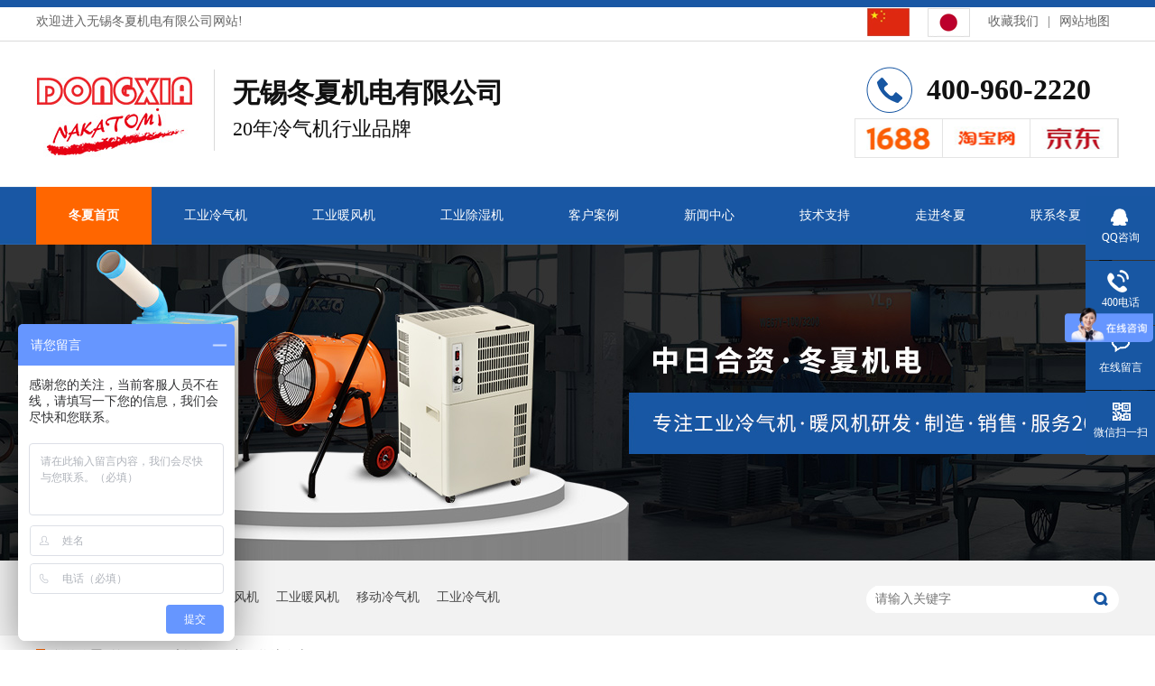

--- FILE ---
content_type: text/html
request_url: https://www.dongxia-air.com/helps/mgwlck.html
body_size: 3616
content:
<!DOCTYPE html><html lang="zh"><head data-base="/">
<meta http-equiv="Cache-Control" content="no-transform">
<meta http-equiv="Cache-Control" content="no-siteapp"> 
  <meta charset="UTF-8"> 
  <meta http-equiv="X-UA-Compatible" content="IE=edge"> 
  <meta name="renderer" content="webkit"> 
  <meta http-equiv="pragma" content="no-cache">
 <meta http-equiv="cache-control" content="no-cache,must-revalidate">
 <meta http-equiv="expires" content="Wed, 26 Feb 1997 08:21:57 GMT">
 <meta http-equiv="expires" content="0">
 <meta name="applicable-device" content="pc">
<title>美国物流仓库-无锡冬夏机电有限公司</title>
<meta name="keywords" content="冷气机,移动式冷气机,工业冷气机,暖风机,燃油暖风机,电热暖风机">
<meta name="description" content="无锡冬夏机电有限公司——全球移动冷暖设备专业研发生产制造商。主要产品为：移动式工业冷气机、工业除湿机、移动式电加热器、燃油暖风机等。"><meta name="mobile-agent" content="format=html5;url=https://www.dongxia-air.com/mobile/helps/mgwlck.html"><meta name="mobile-agent" content="format=xhtml;url=https://www.dongxia-air.com/mobile/helps/mgwlck.html">
<link rel="alternate" media="only screen and (max-width:640px)" href="https://www.dongxia-air.com/mobile/helps/mgwlck.html">
<script src="https://www.dongxia-air.com/js/uaredirect.js" type="text/javascript"></script>
<script type="text/javascript">uaredirect("https://www.dongxia-air.com/mobile/helps/mgwlck.html");</script>
<link rel="canonical" href="https://www.dongxia-air.com/helps/mgwlck.html"> 
  <link href="https://www.dongxia-air.com/css/reset.css" rel="stylesheet"> 
  <script src="https://www.dongxia-air.com/js/nsw.pc.min.js"></script> 
  <link href="https://www.dongxia-air.com/5a2e579f82ced79cd80f2432.css" rel="stylesheet">
  <script>
var _hmt = _hmt || [];
(function() {
  var hm = document.createElement("script");
  hm.src="https://hm.baidu.com/hm.js?b04524ededba354a1129da6b02a374d0";
  var s = document.getElementsByTagName("script")[0]; 
  s.parentNode.insertBefore(hm, s);
})();
</script>
 </head> 
 <body class="body-color"> 
  <div> 
 <div class="topWrap"> 
  <div class="header"> 
   <h5><span class="fr"><a href="http://www.winter-summer.com/" target="_blank" title="中国"><img alt="中国" src="https://www.dongxia-air.com/images/tico01.gif" title="中国"></a><a href="http://www.nakatomi-sangyo.com" target="_blank" title="日本"><img alt="日本" src="https://www.dongxia-air.com/images/tico02.gif" title="日本"></a><a href="javascript:addBookmark(this);" rel="sidebar" title="收藏我们">收藏我们</a>|<a href="https://www.dongxia-air.com/sitemap.html" target="_blank">网站地图</a></span>欢迎进入无锡冬夏机电有限公司网站! </h5> 
   <div class="topc"> 
    <h2 class="slide-left"><a href="https://www.dongxia-air.com/"><img alt="冬夏" src="https://www.dongxia-air.com/images/logo.jpg" title="冬夏"></a></h2> 
    <h3>无锡冬夏机电有限公司<span>20年冷气机行业品牌</span></h3> 
    <div class="tel"> 
     <b>400-960-2220</b> 
     <i><a href="https://shop1462899380743.1688.com/" target="_blank" title="1688"><img alt="1688" src="https://www.dongxia-air.com/images/timg01.gif"></a> <a href="https://shop412855354.taobao.com/" target="_blank" title="淘宝"><img alt="淘宝" src="https://www.dongxia-air.com/images/timg02.gif"></a> <a href="https://dongxia.jd.com/" target="_blank" title="京东"><img alt="京东" src="https://www.dongxia-air.com/images/timg03.gif"></a> 
      <!--<a href="https://dongxia.tmall.com/" title="天猫" target="_blank"><img src="https://www.dongxia-air.com/resource/images/799bfd7cabda4df996b6b59f78a9a3c7_2.png" alt="天猫店铺"></a>--> </i> 
    </div> 
   </div> 
   <div class="nav menu"> 
    <ul id="nav"> 
      
      <li class="nli cur"><a href="https://www.dongxia-air.com/" title="">冬夏首页</a> 
        </li> 
      
      <li class="nli"><a href="https://www.dongxia-air.com/product/gylqj.html" title="">工业冷气机</a> 
       <ul class="nav01"> 
         
         <!-- 2级 --> 
         <li><a href="https://www.dongxia-air.com/product/zll18k.html" title="">制冷量1.8KW-2.8KW</a></li> 
         
         <!-- 2级 --> 
         <li><a href="https://www.dongxia-air.com/product/zll35k.html" title="">制冷量3.5KW-7KW</a></li> 
         
         <!-- 2级 --> 
         <li><a href="https://www.dongxia-air.com/product/zll8kw.html" title="">制冷量 8.5KW-60KW</a></li> 
         
       </ul> </li> 
      
      <li class="nli"><a href="https://www.dongxia-air.com/product/gynfj.html" title="">工业暖风机</a> 
       <ul class="nav01"> 
         
         <!-- 2级 --> 
         <li><a href="https://www.dongxia-air.com/product/rynfj.html" title="">燃油暖风机</a></li> 
         
         <!-- 2级 --> 
         <li><a href="https://www.dongxia-air.com/product/drnfj.html" title="">电热暖风机</a></li> 
         
       </ul> </li> 
      
      <li class="nli"><a href="https://www.dongxia-air.com/product/gycsj.html" title="">工业除湿机</a> 
       <ul class="nav01"> 
         
         <!-- 2级 --> 
         <li><a href="https://www.dongxia-air.com/products/gycsjd.html" title="">DM-10</a></li> 
         
         <!-- 2级 --> 
         <li><a href="https://www.dongxia-air.com/products/gycsjd2478.html" title="">DM-15C</a></li> 
         
         <!-- 2级 --> 
         <li><a href="https://www.dongxia-air.com/products/gycsjd4517.html" title="">DM-30</a></li> 
         
       </ul> </li> 
      
      <li class="nli"><a href="https://www.dongxia-air.com/article/khal.html" title="">客户案例</a> 
       <ul class="nav01"> 
         
         <!-- 2级 --> 
         <li><a href="https://www.dongxia-air.com/article/khal.html" title="">客户案例</a></li> 
         
         <!-- 2级 --> 
         <li><a href="https://www.dongxia-air.com/article/alzp.html" title="">案例照片</a></li> 
         
       </ul> </li> 
      
      <li class="nli"><a href="https://www.dongxia-air.com/article/dxdt.html" title="">新闻中心</a> 
       <ul class="nav01"> 
         
         <!-- 2级 --> 
         <li><a href="https://www.dongxia-air.com/article/dxdt.html" title="">冬夏动态</a></li> 
         
         <!-- 2级 --> 
         <li><a href="https://www.dongxia-air.com/article/xyqy.html" title="">行业前沿</a></li> 
         
         <!-- 2级 --> 
         <li><a href="https://www.dongxia-air.com/article/zhkx.html" title="">展会快讯</a></li> 
         
         <!-- 2级 --> 
         <li><a href="https://www.dongxia-air.com/article/jsbk.html" title="">技术百科</a></li> 
         
       </ul> </li> 
      
      <li class="nli"><a href="https://www.dongxia-air.com/jszc/sms.html" title="">技术支持</a> 
       <ul class="nav01"> 
         
         <!-- 2级 --> 
         <li><a href="https://www.dongxia-air.com/jszc/sms.html" title="">说明书</a></li> 
         
         <!-- 2级 --> 
         <li><a href="https://www.dongxia-air.com/jszc/cphc.html" title="">产品画册</a></li> 
         
       </ul> </li> 
      
      <li class="nli"><a href="https://www.dongxia-air.com/helps/zjdx.html" title="">走进冬夏</a> 
        </li> 
      
      <li class="nli nobg"><a href="https://www.dongxia-air.com/helps/lxdx.html" title="">联系冬夏</a> 
        </li> 
      
    </ul> 
   </div> 
  </div> 
 </div> 
  
  
  
</div> 
  <div> 
 <div class="ty-banner-1"> 
   
   <a href="https://www.dongxia-air.com/product/" title="冬夏专注工业冷气机、暖风机研发、制造、销售、服务20年"> <img alt="冬夏专注工业冷气机、暖风机研发、制造、销售、服务20年" src="https://www.dongxia-air.com/resource/images/a6f1c52f7aaf40daab85aa45aaad4e4d_48.jpg" title="冬夏专注工业冷气机、暖风机研发、制造、销售、服务20年"> </a> 
    
   
   
   
 </div> 
</div> 
  <div class="p1-search-1 b"> 
 <div class="blk-main"> 
  <div class="blk-md blk"> 
   <div class="p1-search-1-inp fr"> 
    <input class="p1-search-1-inp1" id="key" placeholder="请输入关键字" type="text"> 
    <input class="p1-search-1-inp2" onclick="searchInfo();" type="button"> 
   </div> 
   <p> 热门关键词： 
     
     <a href="https://www.dongxia-air.com/product/drnfj.html" onclick="searchLink(this);" title="电热暖风机">电热暖风机</a> 
     
     
     <a href="https://www.dongxia-air.com/product/rynfj.html" onclick="searchLink(this);" title="燃油暖风机">燃油暖风机</a> 
     
     
     <a href="https://www.dongxia-air.com/product/gynfj.html" onclick="searchLink(this);" title="工业暖风机">工业暖风机</a> 
     
     
     <a href="https://www.dongxia-air.com/product/gylqj.html" onclick="searchLink(this);" title="移动冷气机">移动冷气机</a> 
     
     
     <a href="https://www.dongxia-air.com/product/gylqj.html" onclick="searchLink(this);" title="工业冷气机">工业冷气机</a> 
     </p> 
  </div> 
 </div> 
  
 <!-- CSS --> 
  
</div> 
  <div class="blk-main clearafter"> 
   <div class="blk plc"> 
 <!-- HTML --> 
 <div class="p12-curmbs-1" navcrumbs=""> 
  <b> 您的位置: </b> 
  <a href="https://www.dongxia-air.com/"> 首页 </a> 
  <span> &gt; </span> 
   
   <i class=""> <a href="https://www.dongxia-air.com/help/cfsb.html"> 厂房设备 </a> <span> &gt; </span> </i> 
   
   <i class=""> <a href="https://www.dongxia-air.com/helps/mgwlck.html"> 美国物流仓库 </a>  </i> 
   
 </div> 
 <!-- css --> 
  
  
</div> 
   <div class="clear"></div> 
   <div class="blk-md"> 
    <div class="tl-fdh-02 blk" navvicefocus=""> 
 <ul> 
   
   <li> <a href="https://www.dongxia-air.com/helps/zjdx.html" title="走进冬夏"> 走进冬夏 </a> </li> 
   
   <li> <a href="https://www.dongxia-air.com/helps/ppqy.html" title="品牌起源"> 品牌起源 </a> </li> 
   
   <li> <a href="https://www.dongxia-air.com/help/gsfc.html" title="公司风采"> 公司风采 </a> </li> 
   
   <li> <a href="https://www.dongxia-air.com/help/cfsb.html" title="厂房设备"> 厂房设备 </a> </li> 
   
   <li> <a href="https://www.dongxia-air.com/help/ryzz.html" title="荣誉资质"> 荣誉资质 </a> </li> 
   
   <li> <a href="https://www.dongxia-air.com/helps/lxdx.html" title="联系冬夏"> 联系冬夏 </a> </li> 
   
   <li> <a href="https://www.dongxia-air.com/Tools/leaveword.html" title="在线留言"> 在线留言 </a> </li> 
   
 </ul> 
 <div class="clear"></div> 
  
</div> 
    <div class="clear"></div> 
    <div class="p12-aboutinfo-1 blk"> 
 <div class="p12-aboutinfo-1-nr endit-content">
   <p class="img-block">
    <img align="center" alt="美国物流仓库" src="https://www.dongxia-air.com/resource/images/1c99ec9ba4044e49b9e8a39e835daebe_64.jpg" title="美国物流仓库">
</p> 
 </div> 
  
</div> 
   </div> 
   <div class="clear"></div> 
  </div> 
  <div> 
 <div class="footWrap"> 
  <div class="footer"> 
   <div class="foot_l"> 
    <div class="fnav"> 
      
      <a href="https://www.dongxia-air.com/" title="冬夏首页">冬夏首页</a> 
      
      <a href="https://www.dongxia-air.com/product/gylqj.html" title="工业冷气机">工业冷气机</a> 
      
      <a href="https://www.dongxia-air.com/product/gynfj.html" title="工业暖风机">工业暖风机</a> 
      
      <a href="https://www.dongxia-air.com/product/gycsj.html" title="工业除湿机">工业除湿机</a> 
      
      <a href="https://www.dongxia-air.com/article/khal.html" title="客户案例">客户案例</a> 
      
      <a href="https://www.dongxia-air.com/article/dxdt.html" title="新闻中心">新闻中心</a> 
      
      <a href="https://www.dongxia-air.com/zxncs/ckgly.html" title="招贤纳才">招贤纳才</a> 
      
      <a href="https://www.dongxia-air.com/helps/zjdx.html" title="走进冬夏">走进冬夏</a> 
      
      <a href="https://www.dongxia-air.com/helps/lxdx.html" title="联系冬夏">联系冬夏</a> 
      
    </div> 
    <p><img alt="冬夏机电" src="https://www.dongxia-air.com/images/map.jpg" title="冬夏机电"></p> 
    <span>服务热线：400-960-2220<br> E-Mail：xiaj@winter-summer.com<br> 电话号码：0510-88261076<br> 传 真：0510-88263030 <br>公司地址：江苏无锡市锡山经济开发区友谊北路1号 <br> 百度统计 / CNZZ / <a href="https://www.dongxia-air.com/sitemap.html" target="_blank" title="网站地图">网站地图</a></span> 
   </div> 
   <div class="foot_r"> 
    <h2>二维码扫一扫</h2> 
    <p><img alt="冬夏机电" src="https://www.dongxia-air.com/resource/images/84e3b72bf799443ba373f688491f1618_2.png" title="冬夏机电"></p> 
   </div> 
  </div> 
  <div class="foot_c"> 
   <span class="fr">技术支持：<a href="http://www.nsw88.com/" target="_blank" title="牛商股份">牛商股份</a>（830770）</span> Copyright@2016MOSO Switching All Rights Reserved 无锡冬夏机电有限公司 <a href="https://beian.miit.gov.cn/#/Integrated/index" rel="nofollow" target="_blank">苏ICP备05024417号</a> 
  </div> 
 </div> 
  
</div> 
  <div class="client-2"> 
 <ul id="client-2"> 
  <li class="my-kefu-qq"> 
   <div class="my-kefu-main"> 
    <div class="my-kefu-left"> 
     <a class="online-contact-btn" href="http://wpa.qq.com/msgrd?v=3&amp;uin=2438340604&amp;site=qq&amp;menu=yes" qq="" target="_blank"> <i></i> <p> QQ咨询 </p> </a> 
    </div> 
    <div class="my-kefu-right"></div> 
   </div> </li> 
  <li class="my-kefu-tel"> 
   <div class="my-kefu-tel-main"> 
    <div class="my-kefu-left"> 
     <i></i> 
     <p> 400电话 </p> 
    </div> 
    <div class="my-kefu-tel-right" phone400="">400-960-2220</div> 
   </div> </li> 
  <li class="my-kefu-liuyan"> 
   <div class="my-kefu-main"> 
    <div class="my-kefu-left"> 
     <a href="https://www.dongxia-air.com/Tools/leaveword.html" title="在线留言"> <i></i> <p> 在线留言 </p> </a> 
    </div> 
    <div class="my-kefu-right"></div> 
   </div> </li> 
  <li class="my-kefu-weixin"> 
   <div class="my-kefu-main"> 
    <div class="my-kefu-left"> 
     <i></i> 
     <p> 微信扫一扫 </p> 
    </div> 
    <div class="my-kefu-right"> 
    </div> 
    <div class="my-kefu-weixin-pic"> 
     <img src="https://www.dongxia-air.com/"> 
    </div> 
   </div> </li> 
   
  <li class="my-kefu-ftop"> 
   <div class="my-kefu-main"> 
    <div class="my-kefu-left"> 
     <a href="javascript:;"> <i></i> <p> 返回顶部 </p> </a> 
    </div> 
    <div class="my-kefu-right"> 
    </div> 
   </div> </li> 
 </ul> 
  
  
</div> 
  <script src="https://www.dongxia-air.com/js/public.js"></script> 
  <script src="https://www.dongxia-air.com/5a2e579f82ced79cd80f2432.js" type="text/javascript"></script>
 
<script>  var sysBasePath = null ;var projPageData = {};</script><script>(function(){var bp = document.createElement('script');
var curProtocol = window.location.protocol.split(':')[0];
if (curProtocol === 'https')
{ bp.src='https://zz.bdstatic.com/linksubmit/push.js'; }
else
{ bp.src='http://push.zhanzhang.baidu.com/push.js'; }
var s = document.getElementsByTagName("script")[0];
s.parentNode.insertBefore(bp, s);
})();</script><script src="https://www.dongxia-air.com/js/ab77b6ea7f3fbf79.js" type="text/javascript"></script>
<script type="application/ld+json">
{"@content":"https://ziyuan.baidu.com/contexts/cambrian.jsonld","@id":"https://www.dongxia-air.com/helps/mgwlck.html","appid":"","title":"美国物流仓库-无锡冬夏机电有限公司","images":[],"description":"","pubDate":"2018-01-03T09:49:00","upDate":"2025-02-05T12:25:13","lrDate":"2018-01-03T09:50"}
</script></body></html>

--- FILE ---
content_type: text/css
request_url: https://www.dongxia-air.com/5a2e579f82ced79cd80f2432.css
body_size: 2030
content:

        .topWrap {
            height: 271px;
            background: url(images/t_bj.jpg) no-repeat center 0;
           position: relative;
            z-index: 2;
        }
        
        .topWrap .header {
            width: 1200px;
            margin: 0 auto;
            font-family: "Microsoft YaHei";
        }
        
        .topWrap h5 {
            height: 41px;
            font-size: 14px;
            line-height: 38px;
            padding-top: 5px;
            overflow: hidden;
            color: #666;
            font-weight: normal;
        }
        
        .topWrap h5 span {
            display: inline-block;
            overflow: hidden;
            color: #666;
        }
        
        .topWrap h5 span a {
            display: inline-block;
            color: #666;
            padding: 0 10px;
        }
        
        .topWrap h5 img {
            vertical-align: middle;
        }
        
        .topc {
            height: 161px;
            overflow: hidden;
        }
        
        .topWrap h2 {
            width: 180px;
            float: left;
            height: 100px;
            margin-top: 32px;
            overflow: hidden;
        }
        
        .topWrap h2 img {
            display: block;
            width: 180px;
            height: 100px;
        }
        
        .topWrap h3 {
            margin: 31px 0 0 17px;
            padding-left: 20px;
            padding-top: 6px;
            width: 490px;
            overflow: hidden;
            float: left;
            font-size: 30px;
            color: #111111;
            line-height: 40px;
            height: 84px;
            border-left: 1px solid #d9d9d9;
        }
        
        .topWrap h3 span {
            font-size: 22px;
            font-weight: normal;
            display: block;
        }
        
        .tel {
            width: 293px;
            overflow: hidden;
            float: right;
            margin-top: 28px;
        }
        
        .tel b {
            display: block;
            font-size: 32px;
            background: url(images/tel.gif) no-repeat 13px center;
            padding-left: 80px;
            font-family: Impact;
            line-height: 51px;
            height: 51px;
            color: #111111;
        }
        
        .tel i {
            display: block;
            border: 1px solid #e4e4e4;
            overflow: hidden;
            margin-top: 6px;
        }
        
        .tel i img {
            border-right: 1px solid #e4e4e4;
            display: block;
            width: 96px;
            height: 42px;
            float: left;
        }
        
        .nav ul {
            height: 64px;
           
        }
        
        .nav li {
            font-size: 14px;
            height: 64px;
            float: left;position:relative;
        }
        
        .nav li a {
            display: inline-block;
            padding: 0 36px;
            color: #fff;
            height: 64px;
            line-height: 64px;
        }
        
        .nav li a:hover,
        .nav .cur a {
            background: #ff6600;
            text-decoration: none;
            font-weight: bold;
        }
        
        .nav ul li .nav01 {
            position: absolute;
            top: 65px; width: 135%;
            left: 50%; margin-left: -67%;
            border: 1px solid #e9eaea;
            border-bottom: 4px solid #ff6600;
            background: rgba(255, 255, 255, 0.8);
            height: auto;
            padding-bottom: 20px;
            display: none;
        }
        
        .nav ul li .nav01 li {
            font-size: 14px;
            height: 38px;
            background: none;
            float: auto;
            text-align: center;
            width: 100%;
        }
        
        .nav ul li .nav01 li a {
            color: #666666;
            padding: 0;
            height: 38px;
            line- height: 38px;
            display: block;
            text-align: center;
        }
        
        .nav ul li.cur .nav01 li a {
            background: none;font-weight: normal;
        }
        
        .nav ul li .nav01 li a:hover {
            color: #ff6600; background: none;font-weight: normal;
        }
    

        .ty-banner-1 {
            overflow: hidden;
            line-height: 0;
            text-align:center;
        }
        .ty-banner-1 img{
            visibility: hidden;
        }
        .ty-banner-1 img.show{
            visibility: visible;
        }
    

    .blk-main{ width: 1200px; margin:0 auto;}
        .p1-search-1 {
            background: #f2f2f2;
            height: 82px;
            border-bottom: 1px solid #eee;
            overflow: hidden;
            font-size: 14px;
        }
        
        .p1-search-1 p {
            color: #444;
            line-height: 82px;
        }
        
        .p1-search-1 a {
            color: #444;
            display: inline-block;
            margin-right: 15px;
        }
        
        .p1-search-1-inp {
            width: 270px;
            height: 30px;
            border-radius: 20px;
            background: #fff;
            padding-left: 10px;
            margin-top: 28px;
        }
        
        .p1-search-1-inp input {
            border: 0;
        }
        
        .p1-search-1-inp1 {
            width: 224px;
            height: 30px;
            line-height: 30px;
            color: #a9a9a9;
            float: left;
        }
        
        .p1-search-1-inp2 {
            width: 30px;
            height: 30px;
            background: url(images/VISkins-p1.png) no-repeat -258px -936px;
            float: right;
            cursor: pointer;
        }
    

        .p12-curmbs-1 {
            font-size: 14px;
            border-bottom: 1px dashed #dcdcdc;
        }
        .p12-curblock{
            display: none;
        }
        .p12-curmbs-1 b {
            border-left: 10px solid #ff6600;
            font-weight: normal;
            padding-left: 8px;
        } 
        .p12-curmbs-1 i {
            font-style: normal;
        }
        
        .p12-curmbs-1 span {
            font-family: '宋体';
            padding: 0 5px;
            height: 46px;
            line-height: 46px;
        }
    

        .tl-fdh-02 {
            height: 55px;
            background: #fff;
            margin-bottom: 20px;
            overflow: hidden;
        }
        
        .tl-fdh-02 li {
            width: 14.2%;
            height: 55px;
            font-size: 18px;
            line-height: 55px;
            text-align: center;
            float: left;
            border-right: 1px solid #eee;
            margin-right: -1px;
            background: #f4f4f4;
            cursor: pointer;
            text-overflow: ellipsis;
            overflow: hidden;
            white-space: nowrap;
        }
        
        .tl-fdh-02 li a {
            color: #a8a8a8;
        }
        
        .tl-fdh-02 li.sidenavcur,
        .tl-fdh-02 li:hover {
            background: url(images/p16-icon6.png) no-repeat bottom center #1857a3;
            border-color: #1857a3;
        }
        
        .tl-fdh-02 li.sidenavcur a,
        .tl-fdh-02 li:hover a {
            color: #fff;
        }
    

        .p12-aboutinfo-1{display: inline-block;width: 100%;background: #fff;margin-bottom: 38px;}
        .p12-aboutinfo-1-tit{height: 114px;line-height: 114px;font-size: 30px;text-align: center; color:#4b4a4a;}
        .p12-aboutinfo-1-tit span{font-size: 22px;color: #aaa;}
        .p12-aboutinfo-1-nr{padding:0 20px 20px;}
    

        i,em{font-style: normal;}
        .footWrap{background:url(images/f_bj.jpg) no-repeat center 0;height:589px;overflow:hidden;font-family:"Microsoft Yahei"; }
        .footer{height:499px;width:1200px;margin: 0 auto; overflow:hidden;}
        .foot_c{height:90px;width:1200px; margin: 0 auto;  font-size: 14px; color:#878888; overflow: hidden;line-height: 90px;}
       .foot_c a{ color:#878888;}
        .foot_l{width:770px;padding-top: 44px; float: left; overflow: hidden;}
        .fnav{height:108px; line-height: 108px; border-bottom: 4px solid #393d3f; overflow: hidden;}
        .fnav a{display: inline-block; font-size: 14px; margin-right: 23px; color:#dedfdf;}
        .fnav a:last-child{margin-right: 0;}
        .foot_l p{ float: left;width:446px; margin-top:44px; overflow: hidden;}
        .foot_l p img{width:446px;height:223px;}
        .foot_l span{ display: block; float: right;padding:65px 0 0 ; width:280px; font-size: 14px; line-height: 26px; color:#949696;}
        .foot_l span a{ color:#949696;}
        .foot_r{width:350px; padding-top: 44px; overflow: hidden; float: right;}
         .foot_r h2{height:108px; line-height: 108px; border-bottom: 4px solid #393d3f; overflow: hidden;font-size: 14px; color:#dedfdf;font-weight: normal;}
         .foot_r p{margin-top: 43px;background:url(images/code_ico01.gif) no-repeat right 0; width:212px;}
         .foot_r p img{width:125px;height:125px; padding:3px; border:1px solid #f2f2f2;background:#fff;}

    

        .client-2 {
            position: fixed;
            right: -170px;
            top: 50%;
            z-index: 900;
        }
        
        .client-2 li a {
            text-decoration: none;
        }
        .client-2 li {
            margin-top: 1px;
            clear: both;
            height: 71px;
            position: relative;
        }
        
        .client-2 li i {
            background: url(images/fx.png) no-repeat;
            display: block;
            width: 30px;
            height: 27px;
            margin: 0px auto;
            text-align: center;
        }
        
        .client-2 li p {
            height: 20px;
            font-size: 12px;
            line-height: 20px;
            overflow: hidden;
            text-align: center;
            color: #fff;
        }
        
        .client-2 .my-kefu-qq i {
            background-position: 4px 5px;
        }
        
        .client-2 .my-kefu-tel i {
            background-position: 0 -21px;
        }
        
        .client-2 .my-kefu-liuyan i {
            background-position: 4px -53px;
        }
        
        .client-2 .my-kefu-weixin i {
            background-position: -34px 4px;
        }
        
        .client-2 .my-kefu-weibo i {
            background-position: -30px -22px;
        }
        
        .client-2 .my-kefu-ftop {
            display: none;
        }
        
        .client-2 .my-kefu-ftop i {
            width: 33px;
            height: 35px;
            background-position: -27px -51px;
        }
        
        .client-2 .my-kefu-left {
            float: left;
            width: 77px;
            height: 47px;
            position: relative;
        }
        
        .client-2 .my-kefu-tel-right {
            font-size: 16px;
            color: #fff;
            float: left;
            height: 24px;
            line-height: 22px;
            padding: 0 15px;
            border-left: 1px solid #fff;
            margin-top: 14px;
        }
        
        .client-2 .my-kefu-right {
            width: 20px;
        }
        
        .client-2 .my-kefu-tel-main {
            background: #1857a3;
            color: #fff;
            height: 56px;
            width: 247px;
            padding:9px 0 6px;
            float: left;
        }
        
        .client-2 .my-kefu-main {
            background: #1857a3;
            width: 97px;
            height: 56px;
            position: relative;
            padding:9px 0 6px;
            float: left;
        }
        
        .client-2 .my-kefu-weixin-pic {
            position: absolute;
            left: -130px;
            top: -24px;
            display: none;
            z-index: 333;
        }
        
        .my-kefu-weixin-pic img {
            width: 115px;
            height: 115px;
        }
    
